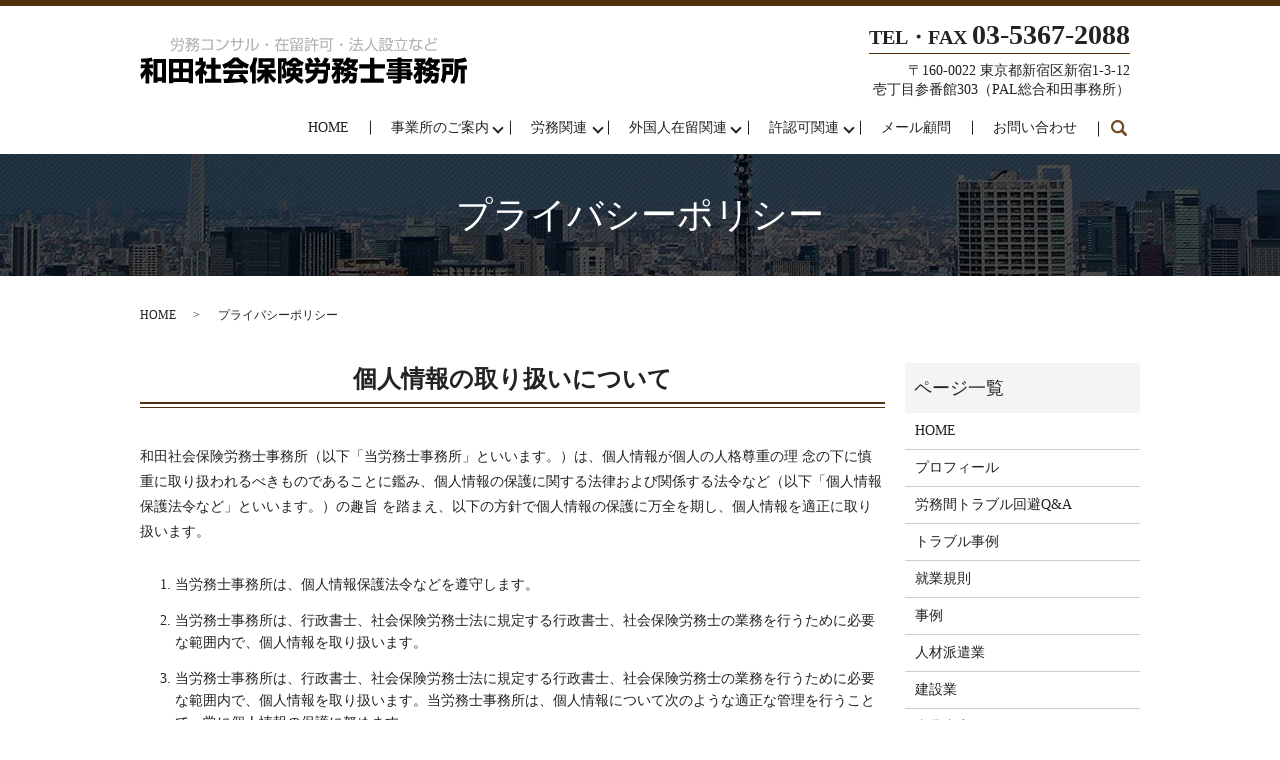

--- FILE ---
content_type: text/html; charset=UTF-8
request_url: https://www.pal-kw.com/policy
body_size: 7042
content:

<!DOCTYPE HTML>
<html lang="ja">
<head prefix="og: http://ogp.me/ns# fb: http://ogp.me/ns/fb# article: http://ogp.me/ns/article#">
  <meta charset="utf-8">
  <meta http-equiv="X-UA-Compatible" content="IE=edge,chrome=1">
  <meta name="viewport" content="width=device-width, initial-scale=1">
  <title>プライバシーポリシー｜労務コンサル・在留許可・法人設立など幅広くサポート｜和田社会保険労務士事務所</title>
  
<!-- All in One SEO Pack 3.3.3 によって Michael Torbert の Semper Fi Web Designob_start_detected [-1,-1] -->
<meta name="description"  content="和田事務所（和田社会保険労務士事務所）は、労務に関する問題、特に人材活用・給与問題・労働時間や会社と従業員のトラブル対処、またコンプライアンス（法令順守）に対処した就業規則、諸規定、労働契約書などの作成及び必要な労務に関する手続きを行っております。プライバシーポリシー（個人情報保護方針）を掲載しております。" />

<meta name="keywords"  content="プライバシーポリシー,労務コンサル,在留許可,法人設立,和田社会保険労務士事務所" />

<script type="application/ld+json" class="aioseop-schema">{"@context":"https://schema.org","@graph":[{"@type":"Organization","@id":"https://www.pal-kw.com/#organization","url":"https://www.pal-kw.com/","name":"\u548c\u7530\u793e\u4f1a\u4fdd\u967a\u52b4\u52d9\u58eb\u4e8b\u52d9\u6240","sameAs":[]},{"@type":"WebSite","@id":"https://www.pal-kw.com/#website","url":"https://www.pal-kw.com/","name":"\u548c\u7530\u793e\u4f1a\u4fdd\u967a\u52b4\u52d9\u58eb\u4e8b\u52d9\u6240","publisher":{"@id":"https://www.pal-kw.com/#organization"}},{"@type":"WebPage","@id":"https://www.pal-kw.com/policy#webpage","url":"https://www.pal-kw.com/policy","inLanguage":"ja","name":"\u30d7\u30e9\u30a4\u30d0\u30b7\u30fc\u30dd\u30ea\u30b7\u30fc","isPartOf":{"@id":"https://www.pal-kw.com/#website"},"datePublished":"2020-01-22T04:05:03+09:00","dateModified":"2020-02-12T03:05:51+09:00","description":"\u548c\u7530\u4e8b\u52d9\u6240\uff08\u548c\u7530\u793e\u4f1a\u4fdd\u967a\u52b4\u52d9\u58eb\u4e8b\u52d9\u6240\uff09\u306f\u3001\u52b4\u52d9\u306b\u95a2\u3059\u308b\u554f\u984c\u3001\u7279\u306b\u4eba\u6750\u6d3b\u7528\u30fb\u7d66\u4e0e\u554f\u984c\u30fb\u52b4\u50cd\u6642\u9593\u3084\u4f1a\u793e\u3068\u5f93\u696d\u54e1\u306e\u30c8\u30e9\u30d6\u30eb\u5bfe\u51e6\u3001\u307e\u305f\u30b3\u30f3\u30d7\u30e9\u30a4\u30a2\u30f3\u30b9\uff08\u6cd5\u4ee4\u9806\u5b88\uff09\u306b\u5bfe\u51e6\u3057\u305f\u5c31\u696d\u898f\u5247\u3001\u8af8\u898f\u5b9a\u3001\u52b4\u50cd\u5951\u7d04\u66f8\u306a\u3069\u306e\u4f5c\u6210\u53ca\u3073\u5fc5\u8981\u306a\u52b4\u52d9\u306b\u95a2\u3059\u308b\u624b\u7d9a\u304d\u3092\u884c\u3063\u3066\u304a\u308a\u307e\u3059\u3002\u30d7\u30e9\u30a4\u30d0\u30b7\u30fc\u30dd\u30ea\u30b7\u30fc\uff08\u500b\u4eba\u60c5\u5831\u4fdd\u8b77\u65b9\u91dd\uff09\u3092\u63b2\u8f09\u3057\u3066\u304a\u308a\u307e\u3059\u3002"}]}</script>
<link rel="canonical" href="https://www.pal-kw.com/policy" />
<meta property="og:type" content="article" />
<meta property="og:title" content="プライバシーポリシー｜労務コンサル・在留許可・法人設立など幅広くサポート｜和田社会保険労務士事務所" />
<meta property="og:description" content="和田事務所（和田社会保険労務士事務所）は、労務に関する問題、特に人材活用・給与問題・労働時間や会社と従業員のトラブル対処、またコンプライアンス（法令順守）に対処した就業規則、諸規定、労働契約書などの作成及び必要な労務に関する手続きを行っております。プライバシーポリシー（個人情報保護方針）を掲載しております。" />
<meta property="og:url" content="https://www.pal-kw.com/policy" />
<meta property="og:image" content="https://www.pal-kw.com/wp-content/uploads/logo_ogp.jpg" />
<meta property="article:published_time" content="2020-01-22T04:05:03Z" />
<meta property="article:modified_time" content="2020-02-12T03:05:51Z" />
<meta property="og:image:secure_url" content="https://www.pal-kw.com/wp-content/uploads/logo_ogp.jpg" />
<meta name="twitter:card" content="summary" />
<meta name="twitter:title" content="プライバシーポリシー｜労務コンサル・在留許可・法人設立など幅広くサポート｜和田社会保険労務士事務所" />
<meta name="twitter:description" content="和田事務所（和田社会保険労務士事務所）は、労務に関する問題、特に人材活用・給与問題・労働時間や会社と従業員のトラブル対処、またコンプライアンス（法令順守）に対処した就業規則、諸規定、労働契約書などの作成及び必要な労務に関する手続きを行っております。プライバシーポリシー（個人情報保護方針）を掲載しております。" />
<meta name="twitter:image" content="https://www.pal-kw.com/wp-content/uploads/logo_ogp.jpg" />
<!-- All in One SEO Pack -->
<link rel='dns-prefetch' href='//ajaxzip3.github.io' />
<link rel='dns-prefetch' href='//s.w.org' />
<link rel='stylesheet' id='wp-block-library-css'  href='https://www.pal-kw.com/wp-includes/css/dist/block-library/style.min.css?ver=5.3.20' type='text/css' media='all' />
<link rel='stylesheet' id='contact-form-7-css'  href='https://www.pal-kw.com/wp-content/plugins/contact-form-7/includes/css/styles.css?ver=5.1.5' type='text/css' media='all' />
<script type='text/javascript' src='https://www.pal-kw.com/wp-content/themes/pal-kw2020.com_theme/assets/js/vendor/jquery.min.js?ver=5.3.20'></script>
<script type='text/javascript' src='//ajaxzip3.github.io/ajaxzip3.js?ver=5.3.20'></script>
<link rel='shortlink' href='https://www.pal-kw.com/?p=13' />
<style>.gallery .gallery-item img { width: auto; height: auto; }</style><script>
                  jQuery(function($) {
                    $("#zip").attr('onKeyUp', 'AjaxZip3.zip2addr(this,\'\',\'address\',\'address\');');
                    $("#zip2").attr('onKeyUp', 'AjaxZip3.zip2addr(\'zip1\',\'zip2\',\'prefecture\',\'city\',\'street\');');
                  })
                  </script>  <link href="https://fonts.googleapis.com/css?family=Noto+Sans+JP:400,700&amp;subset=japanese" rel="stylesheet" />
  <link href="https://www.pal-kw.com/wp-content/themes/pal-kw2020.com_theme/assets/css/main.css?1768776019" rel="stylesheet" >
  <script src="https://www.pal-kw.com/wp-content/themes/pal-kw2020.com_theme/assets/js/vendor/respond.min.js"></script>
  <script type="application/ld+json">
  {
    "@context": "http://schema.org",
    "@type": "BreadcrumbList",
    "itemListElement":
    [
      {
      "@type": "ListItem",
      "position": 1,
      "item":
      {
        "@id": "https://www.pal-kw.com/",
        "name": "和田社会保険労務士事務所"
      }
    },
{
      "@type": "ListItem",
      "position": 2,
      "item":
      {
        "@id": "https://www.pal-kw.com/policy/",
        "name": "プライバシーポリシー"
      }
    }    ]
  }
  </script>


  <script type="application/ld+json">
  {
    "@context": "http://schema.org/",
    "@type": "LegalService",
    "name": "和田社会保険労務士事務所",
    "address": "〒160-0022 東京都新宿区新宿1-3-12 壱丁目参番館303（PAL総合和田事務所)",
    "telephone": "03-5367-2088",
    "faxNumber": "03-5367-2088",
    "url": "https://www.pal-kw.com",
    "email": "info@pal-kw.com",
    "image": "https://www.pal-kw.com/wp-content/uploads/logo_ogp.jpg",
    "logo": "https://www.pal-kw.com/wp-content/uploads/logo_org.png"
  }
  </script>
</head>
<body class="scrollTop">

  <div id="fb-root"></div>
  <script>(function(d, s, id) {
    var js, fjs = d.getElementsByTagName(s)[0];
    if (d.getElementById(id)) return;
    js = d.createElement(s); js.id = id;
    js.src = 'https://connect.facebook.net/ja_JP/sdk.js#xfbml=1&version=v2.12';
    fjs.parentNode.insertBefore(js, fjs);
  }(document, 'script', 'facebook-jssdk'));</script>

  <header>
    <div class="primary_header">
      <div class="container">
        <div class="row">
                    <div class="title">
                          <a href="https://www.pal-kw.com/">
                <object type="image/svg+xml" data="/wp-content/uploads/logo.svg" alt="和田社会保険労務士事務所"></object>
              </a>
                      </div>
<div class="hdr_info_wrap">
  <div class="hdr_info text-right">
    <p class="hdr_tel" x-ms-format-detection="none"><strong class="text-large">TEL・FAX <span class="text-xlarge">03-5367-2088</span></strong></p>
    <p>
      〒160-0022 東京都新宿区新宿1-3-12<br>
      壱丁目参番館303（PAL総合和田事務所）
    </p>
  </div>
</div>
          <nav class="global_nav"><ul><li><a href="https://www.pal-kw.com/">HOME</a></li>
<li class="has_under"><a href="#">事業所のご案内</a>
<ul class="sub-menu">
	<li><a href="https://www.pal-kw.com/business_description">事業内容</a></li>
	<li><a href="https://www.pal-kw.com/profile">プロフィール</a></li>
	<li><a href="https://www.pal-kw.com/contact">お問い合わせ</a></li>
	<li><a href="https://www.pal-kw.com/mail">メール顧問</a></li>
	<li><a href="/profile#link">リンク</a></li>
	<li><a href="https://www.pal-kw.com/policy" aria-current="page">プライバシーポリシー</a></li>
</ul>
</li>
<li class="has_under"><a href="#">労務関連</a>
<ul class="sub-menu">
	<li><a href="https://www.pal-kw.com/qa">労務間トラブル回避Q&#038;A</a></li>
	<li><a href="https://www.pal-kw.com/trouble_cases">トラブル事例</a></li>
	<li><a href="https://www.pal-kw.com/labor_regulations">就業規則</a></li>
</ul>
</li>
<li class="has_under"><a href="#">外国人在留関連</a>
<ul class="sub-menu">
	<li><a href="https://www.pal-kw.com/case">事例</a></li>
</ul>
</li>
<li class="has_under"><a href="#">許認可関連</a>
<ul class="sub-menu">
	<li><a href="https://www.pal-kw.com/staffing_business">人材派遣業</a></li>
	<li><a href="https://www.pal-kw.com/construction_industry">建設業</a></li>
</ul>
</li>
<li><a href="https://www.pal-kw.com/mail">メール顧問</a></li>
<li><a href="https://www.pal-kw.com/contact">お問い合わせ</a></li>

                <li class="gnav_search">
                  <a href="#">search</a>
  <div class="epress_search">
    <form method="get" action="https://www.pal-kw.com/">
      <input type="text" placeholder="" class="text" name="s" autocomplete="off" value="">
      <input type="submit" value="Search" class="submit">
    </form>
  </div>
  </li>
              </ul>
              <div class="menu_icon">
                <a href="#menu"><span>メニュー開閉</span></a>
              </div></nav>        </div>
      </div>
    </div>
  </header>

  <main>
              <h1 class="wow" style="">
      プライバシーポリシー            </h1>

    
    <div class="bread_wrap">
      <div class="container gutters">
        <div class="row bread">
              <ul class="col span_12">
              <li><a href="https://www.pal-kw.com">HOME</a></li>
                      <li>プライバシーポリシー</li>
                  </ul>
          </div>
      </div>
    </div>
    <section>
      <div class="container gutters">
        <div class="row">
                    <div class="col span_9 column_main">
                            <section>
            <div class="container gutters">
              <h2>個人情報の取り扱いについて</h2>
              <div class="row">
                <div class="col span_12">
                  <p>和田社会保険労務士事務所（以下「当労務士事務所」といいます。）は、個人情報が個人の人格尊重の理 念の下に慎重に取り扱われるべきものであることに鑑み、個人情報の保護に関する法律および関係する法令など（以下「個人情報保護法令など」といいます。）の趣旨 を踏まえ、以下の方針で個人情報の保護に万全を期し、個人情報を適正に取り扱います。</p>
                </div>
              </div>

              <div class="row">
                <div class="col span_12">
                  <ol>
                    <li>当労務士事務所は、個人情報保護法令などを遵守します。</li>
                    <li>当労務士事務所は、行政書士、社会保険労務士法に規定する行政書士、社会保険労務士の業務を行うために必要な範囲内で、個人情報を取り扱います。</li>
                    <li>
                      当労務士事務所は、行政書士、社会保険労務士法に規定する行政書士、社会保険労務士の業務を行うために必要な範囲内で、個人情報を取り扱います。当労務士事務所は、個人情報について次のような適正な管理を行うことで、常に個人情報の保護に努めます。<br>
                      1）個人情報の漏洩、破壊、紛失、改ざん、誤用などを防止するための厳重なセキュリティー対策の実施<br>
                      2）安全な環境下で管理するための個人情報データベースへのアクセス制限の実施<br>
                      3）個人情報の保護についての所員教育の徹底
                    </li>
                    <li>当労務士事務所は、行政書士、社会保険労務士法に規定する行政書士、社会保険労務士の業務を行うために必要な範囲内で収集した個人情報は、利用目的の範囲のみで使用し、利用目的を遂行するために業務を委託する場合などを除き、第三者に提供はいたしません。</li>
                    <li>当労務士事務所は、個人情報に関する個人の権利を尊重し、自己の個人情報に対する問い合わせまたは開示、訂正若しくは削除を求められたときは、個人情報保護法令等に従い対応いたします。</li>
                    <li>当労務士事務所は、当労務士事務所の個人情報データベースに保管されている個人情報をできる限り正確、完全、最新に保つために、当該個人からの請求により、速やかに訂正等を行います。</li>
                  </ol>
                </div>
              </div>
            </div>
          </section>

          <section>
            <div class="container gutters">
              <h3>従業員の採用から退職までの役所の手続を任せたいとき</h3>
              <p>
                労災保険・雇用保険・健康保険・厚生年金等の諸手続を代行します。<br>
                専門家に任せれば、迅速・確実。労基署や社会保険事務所の調査等があっても安心です。<br>
                給与計算のご依頼も承ります。
              </p>
            </div>
          </section>

          <section>
            <div class="container gutters">
              <h3>各種雇用助成金をもらいたいとき</h3>
              <p>
                雇用保険には、さまざまな助成金の制度があります。<br>
                当事務所にお任せいただければ、常に最新情報をフォローし、各事務所に適切な制度をご提案。<br>
                計画作成・申請手続から無事助成金が支給されるまで、完璧にサポート致します。
              </p>
            </div>
          </section>

          <section>
            <div class="container gutters">
              <h3>就業規則や賃金退職金規程等を整備・見直ししたいとき</h3>
              <p>
                就業規則は、従業員と会社の「憲法」ともいうべき重要なものです。<br>
                人事制度・労働条件は事務所により千差万別。<br>
                事務所の実態とご希望に応じた適切な就業規則・賃金規程等の作成・見直しを致します。
              </p>
            </div>
          </section>

          <section>
            <div class="container gutters">
              <h3>労使トラブルでお困りのとき</h3>
              <p>
                最近の厳しい雇用経済情勢を反映し、個別労使トラブルが急増しています。<br>
                また、労働基準法をはじめとする労働者保護のための法律は、毎年のように改正されています。<br>
                労働社会保険諸法令に関する専門家として労使トラブルの防止と解決のため、常に適切なアドバイスを行います。
              </p>
            </div>
          </section>

          <section>
            <div class="container gutters">
              <h3>労働者派遣業・有料職業紹介業を始めたいとき</h3>
              <p>
                これらの事業にはすべて厚生労働大臣の許可等が必要です。<br>
                役所は苦手という事業主に代わり、これら許認可の取得手続を代行いたします。<br>
                開業後の帳簿書類の調製、許可の更新や各種報告等もお任せください。
              </p>
            </div>
          </section>

          <section>
            <div class="container gutters">
              <h3>会計業務、会社の会計業務をアウトソーシングしたい方</h3>
              <p>
                会計記帳を代行いたします。
              </p>
            </div>
          </section>

          <section>
            <div class="container gutters">
              <h3>許認可業務事業にともない行政庁の許可や認可を必要とする方</h3>
              <p>
                建設業、宅地建物取引業、運送業、貸金業等の許可申請を代行します。
              </p>
            </div>
          </section>

          <section>
            <div class="container gutters">
              <h3>法務関係方</h3>
              <p>
                会社設立や契約書作成、内容証明書等の作成代行をいたします。
              </p>
            </div>
          </section>

          <section>
            <div class="container gutters">
              <h3>入管・帰化申請関係</h3>
              <h4>外国人の方や企業で外国人を雇用する方</h4>
              <p>
                入国管理局・外務省に申請する在留手続き、法務省に申請する帰化申請等の書類作成等を代行します。
              </p>
            </div>
          </section>              </div>
          <div class="col span_3 column_sub">
            <div class="sidebar">
  <div class="widget_wrap"><p class="widget_header">ページ一覧</p>		<ul>
			<li class="page_item page-item-12"><a href="https://www.pal-kw.com/">HOME</a></li>
<li class="page_item page-item-26"><a href="https://www.pal-kw.com/profile">プロフィール</a></li>
<li class="page_item page-item-28"><a href="https://www.pal-kw.com/qa">労務間トラブル回避Q&#038;A</a></li>
<li class="page_item page-item-32"><a href="https://www.pal-kw.com/trouble_cases">トラブル事例</a></li>
<li class="page_item page-item-22"><a href="https://www.pal-kw.com/labor_regulations">就業規則</a></li>
<li class="page_item page-item-17"><a href="https://www.pal-kw.com/case">事例</a></li>
<li class="page_item page-item-30"><a href="https://www.pal-kw.com/staffing_business">人材派遣業</a></li>
<li class="page_item page-item-19"><a href="https://www.pal-kw.com/construction_industry">建設業</a></li>
<li class="page_item page-item-15"><a href="https://www.pal-kw.com/business_description">事業内容</a></li>
<li class="page_item page-item-24"><a href="https://www.pal-kw.com/mail">メール顧問</a></li>
<li class="page_item page-item-10"><a href="https://www.pal-kw.com/contact">お問い合わせ</a></li>
<li class="page_item page-item-13 current_page_item"><a href="https://www.pal-kw.com/policy" aria-current="page">プライバシーポリシー</a></li>
<li class="page_item page-item-14"><a href="https://www.pal-kw.com/sitemap">サイトマップ</a></li>
		</ul>
			</div><div class="widget_wrap"><p class="widget_header">カテゴリー</p>		<ul>
				<li class="cat-item cat-item-2"><a href="https://www.pal-kw.com/category/news">お知らせ</a>
</li>
		</ul>
			</div>		<div class="widget_wrap">		<p class="widget_header">最近の投稿</p>		<ul>
											<li>
					<a href="https://www.pal-kw.com/news/9">和田社会保険労務士事務所のホームページをリニューアルしました。</a>
									</li>
					</ul>
		</div>1</div>
<div>
<style>
.share_button {
  letter-spacing: -.40em;
  padding-top: 30px;
  margin-bottom: 7%;
  list-style: none;
}
.share_button > * {
  letter-spacing: normal;
  vertical-align: bottom;
  margin: 10px 0;
  line-height: 0;
}
.column_sub .share_button {
  margin-top: 0;
  padding-top: 0;
}
</style>
  <ul class="container share_button">
    <li>
      <!-- Facebook -->
      <div class="fb-share-button" data-href="https://www.pal-kw.com/policy" data-layout="button" data-size="small" data-mobile-iframe="false"><a class="fb-xfbml-parse-ignore" target="_blank" href="https://www.facebook.com/sharer/sharer.php?u=http%3A%2F%2Fwww.%2F&amp;src=sdkpreparse">シェア</a></div>
    </li>
    <li>
      <!-- Twitter -->
      <a href="https://twitter.com/share" class="twitter-share-button" data-lang="ja">ツイート</a>
      <script>!function(d,s,id){var js,fjs=d.getElementsByTagName(s)[0],p=/^http:/.test(d.location)?'http':'https';if(!d.getElementById(id)){js=d.createElement(s);js.id=id;js.src=p+'://platform.twitter.com/widgets.js';fjs.parentNode.insertBefore(js,fjs);}}(document,'script','twitter-wjs');</script>
    </li>
    <li>
      <!-- LINE -->
      <div class="line-it-button" data-lang="ja" data-type="share-a" data-url="https://www.pal-kw.com/policy" style="display: none;"></div>
      <script src="https://d.line-scdn.net/r/web/social-plugin/js/thirdparty/loader.min.js" async="async" defer="defer"></script>
    </li>
  </ul>
</div>
          </div>
                  </div>
      </div>
    </section>
  </main>
<footer>    <div class="footer_nav_wrap">
      <div class="container">
        <div class="row">
        <nav class="col span_12 pc-only"><ul><li><a href="https://www.pal-kw.com/policy" aria-current="page">プライバシーポリシー</a></li>
<li><a href="https://www.pal-kw.com/sitemap">サイトマップ</a></li>
</ul></nav>        </div>
      </div>
    </div>
    <div class="footer_copyright_wrap">
      <div class="container">
        <div class="row">
          <div class="col span_12">
            <p>Copyright &copy; 和田社会保険労務士事務所 All Rights Reserved.<br>
              【掲載の記事・写真・イラストなどの無断複写・転載を禁じます】</p>
          </div>
        </div>
      </div>
    </div>
    <p class="pagetop"><a href="#top"></a></p>
  </footer>

  <script src="https://www.pal-kw.com/wp-content/themes/pal-kw2020.com_theme/assets/js/vendor/bundle.js"></script>
  <script src="https://www.pal-kw.com/wp-content/themes/pal-kw2020.com_theme/assets/js/main.js?"></script>

  <script type='text/javascript'>
/* <![CDATA[ */
var wpcf7 = {"apiSettings":{"root":"https:\/\/www.pal-kw.com\/wp-json\/contact-form-7\/v1","namespace":"contact-form-7\/v1"}};
/* ]]> */
</script>
<script type='text/javascript' src='https://www.pal-kw.com/wp-content/plugins/contact-form-7/includes/js/scripts.js?ver=5.1.5'></script>
</body>
</html><!-- WP Fastest Cache file was created in 0.052973985671997 seconds, on 19-01-26 7:40:19 --><!-- need to refresh to see cached version -->

--- FILE ---
content_type: image/svg+xml
request_url: https://www.pal-kw.com/wp-content/uploads/logo.svg
body_size: 13052
content:
<svg xmlns="http://www.w3.org/2000/svg" viewBox="0 0 327.85 49"><path d="M5.41 26.21c-1.61.11-2.84.16-4.1.22l-.55-3.77c.46 0 6.66 0 10.82-1.12l1.34 3.55c-.98.25-1.88.49-3.74.71v2.76h3.66v3.77H9.18c1.67 2.76 3 3.77 4.12 4.53l-1.8 3.99c-.66-.71-1.5-1.67-2.32-3.28v9.91H5.41v-9.56c-1.94 3.55-3.11 4.92-3.85 5.74l-1.39-5.3c.82-.68 2.81-2.35 4.73-6.04H.71v-3.77h4.7v-2.34zm20.43-3.14v23.68h-3.91v-1.53h-4.51v1.53h-3.88V23.07h12.3zm-8.41 3.99v14.12h4.51V27.06h-4.51zm11.6-4.1H52.9v24.25h-4.18v-1.2H33.15v1.2h-4.12V22.96zm4.12 3.85v5.71h5.71v-5.71h-5.71zm0 9.51v5.84h5.71v-5.84h-5.71zm9.7-3.8h5.87v-5.71h-5.87v5.71zm0 3.8v5.84h5.87v-5.84h-5.87zm20.12 11.22h-4.15v-9.1c-1.12.96-2.1 1.64-2.9 2.19l-1.04-4.83c3.06-1.83 5.57-4.78 6.47-6.56h-5.98v-3.82h3.44v-3.74h4.15v3.74h2.79v3.82c-.41 1.01-.85 2.02-2.19 3.96 1.5 1.64 2.76 2.38 3.74 2.92l-2.05 3.91c-.57-.55-1.31-1.23-2.29-2.62v10.13zm8.12-25.86h4.26v6.77h5.33v4.21h-5.33v10h5.74v4.15H64.83v-4.15h6.25v-10h-4.92v-4.21h4.92v-6.77zm17.22 9.01c-2.16 1.31-3.14 1.72-4.15 2.1l-2.08-4.15c6.66-2.62 9.5-4.92 11.12-7.18h4.86c1.17 1.39 3.96 4.48 10.98 7.13l-2.13 4.12c-.82-.35-2.13-.93-4.07-2.1v1.67H88.31v-1.59zm15.71 17.1c-.27-.52-.57-1.09-1.09-1.91-4.64.66-13.93 1.04-18.85 1.17l-.66-4.23c.14.03 3.6.03 3.99.03.22-.44 1.12-2.27 1.91-4.73h-6.09v-3.93h24.64v3.93h-5.65c1.23 1.34 3.06 3.33 5.74 7.62l-3.94 2.05zm-4.15-19.17c-2.38-1.78-3.55-3.09-4.26-3.85-.66.85-1.72 1.99-4.21 3.85h8.47zm1.69 9.5h-7.67c-.98 2.29-1.31 3-2.16 4.73 3.22-.03 6.17-.03 8.9-.3-1.15-1.53-1.75-2.24-2.29-2.9l3.22-1.53zm10.27-2.43c-.46.55-.63.74-1.28 1.37l-1.04-5.95c.85-1.17 3.06-4.18 3.82-9.61l4.01.35c-.19 1.28-.55 3.55-1.61 6.66v18.98h-3.91v-11.8zm4.34 7.32c2.54-1.5 4.32-2.87 6.28-5.6h-5.3v-3.77h7.35v-1.75h-5.95v-9.53h15.92v9.53h-6.09v1.75h7.37v3.77h-5.22c2.05 3.06 4.21 4.67 5.65 5.74l-2.38 3.66c-1.07-.9-3.36-2.84-5.44-6.39v7.07h-3.88v-6.91c-3 4.12-5.03 5.41-5.98 6.01l-2.33-3.58zm6.39-17.15v2.65h7.87v-2.65h-7.87zm23.78.11c.6-.27 3.96-1.8 6.17-4.34h4.04c1.72 1.97 4.37 3.63 7.13 4.73l-1.72 3.66c-.82-.41-1.53-.79-2.29-1.26v1.75h-3.5v1.37h6.04v8.66h-4.62c1.17 1.39 2.49 2.57 6.01 3.41l-1.78 3.82c-5.05-1.64-6.96-4.73-7.48-5.63-2.29 3.71-5.74 4.94-7.76 5.57l-1.86-3.63c1.04-.19 4.48-.82 6.34-3.55h-4.23v-8.66h5.74V30.5h-3.39v-1.67c-1.12.66-1.72.9-2.4 1.2l-.96-1.97c-.41 1.69-.52 2.1-1.07 3.55.57.9 1.86 2.9 1.86 6.45 0 2.24-.38 4.37-3.3 4.37h-.98l-.76-3.96h.74c.55 0 1.06-.11 1.06-1.78 0-.41 0-2.57-1.83-4.51V47.5h-3.55V22.31h8.36v3.66zm-4.8.05v6.04c.93-2.1 1.58-5.27 1.69-6.04h-1.69zm11.03 8.8h-2.19v2.51h1.97c.22-.93.22-1.67.22-1.88v-.63zm4.81-7.62c-1.47-1.12-2.27-1.97-2.9-2.62-.66.76-1.12 1.34-2.84 2.62h5.74zm-1.2 8.38c0 .68-.08 1.23-.16 1.75h2.59v-2.51h-2.43v.76zm8.49 8.14c1.72-.46 6.86-1.83 8.85-6.15h-7.02v-3.66h-1.37v-6.66h3.82c-.85-1.72-1.28-2.59-2.49-4.15l3.93-1.48c.82.93 1.99 2.59 2.9 4.62l-2.49 1.01h5.57c-.85-1.99-1.88-3.47-2.65-4.56l3.96-1.48c1.17 1.48 2.05 2.98 2.81 4.62l-3.5 1.42h4.7c1.12-1.61 1.99-3.44 2.84-5.65l4.29 1.15c-.33.71-1.78 3.41-2.51 4.51h3.66v6.66h-1.99c.03.82.05 6.96-.76 10.68-.25 1.15-1.07 2.95-3.58 2.95h-5.49l-.79-4.04h4.78c.57 0 .96-.11 1.12-.96.08-.36.38-3.31.41-4.97h-5.93c-.98 4.15-4.37 7.92-10.9 10.02l-2.17-3.88zm14.06-12.15c-.05.68-.08.96-.22 2.27h7.35v-3.06h-16.55v3.06h5.16c.11-1.06.11-1.64.11-2.27h4.15zm12.64 7.81c1.39-1.09 2.19-2.08 4.12-5.27h-3.58v-3.52h4.48c-1.42-1.39-2.59-2.13-3.33-2.57l2.21-2.08h-2.84v-3.52h10.98v3.52c-.35.49-.82 1.2-3.06 3.5.27.3.35.38.63.74l-.44.41h3.69v1.61c.74-.19 1.75-.44 3.47-1.26a30.67 30.67 0 0 1-1.75-1.94c-.33.33-.55.55-1.23 1.15l-2.4-2.57c1.99-1.45 3.71-4.07 4.32-6.09l3.8.41c-.19.6-.3.93-.52 1.39h7.76v3.5h-1.34c-.25.79-.71 2.27-2.57 4.23 1.75.76 3.11 1.04 4.29 1.23l-1.61 3.66c-2.92-.98-4.51-1.83-5.74-2.57-.66.41-1.56.96-3.47 1.72h3.69c-.03.66-.03 1.06-.08 1.75h5.93c.03 1.53-.08 5.71-.68 8.3-.55 2.4-2.13 2.46-3.11 2.46h-3.5l-.87-3.71h2.79c1.17 0 1.2-.57 1.42-3.55h-2.65c-1.42 4.18-4.48 6.17-6.83 7.35l-2.38-3.41c.96-.36 3.58-1.34 5.08-3.93h-2.7v-3.11c-.6 1.61-.76 1.86-1.09 2.38l-2.32-1.86v7.76c0 1.26-.9 2.1-2.32 2.1h-3.77l-.74-3.82h2.46c.79 0 .79-.49.79-.79V38.2c-1.39 2.65-2.24 3.99-3.71 5.63l-1.28-4.45zm4.59-13.44c.41.25 1.01.6 2.13 1.5.76-.79.98-1.09 1.26-1.5h-3.39zm3.96 11.69c.14-.25 1.17-2.29 1.48-3.52h-1.48v3.52zm7.13-.82c.05-.6.08-1.07.08-1.69-1.23.44-1.61.55-2.24.71l-.71-1.39c-.08.33-.25 1.01-.74 2.38h3.61zm1.23-10.02c1.09 1.31 1.8 1.86 2.32 2.27 1.01-.9 1.39-1.61 1.78-2.27h-4.1zm26.02 1.5h10.71v4.18H234.3v10.02h9.26v4.18h-22.89v-4.18h9.26V32.47h-10.71v-4.18h10.71v-6.66h4.37v6.66zm37.88-2.46h-10.82v1.01h8.71v5.41h-8.71v.9h9.31v3.17h1.67v3.09h-1.67v4.67h-4.07v-1.31h-5.24v2.19c0 1.34-.6 2.59-2.24 2.59h-5.93l-.68-3.36h4.18c.57 0 .71-.27.71-.76v-.66h-9.5v-2.51h9.5v-1.04h-11.06v-2.73h11.06v-.99h-9.45v-2.35h9.45v-.9h-8.55v-5.41h8.55v-1.01h-10.73v-2.87h10.73v-1.39h3.96v1.39h10.82v2.87zm-19.42 3.14v1.2h4.64v-1.2h-4.64zm8.6 0v1.2h4.78v-1.2h-4.78zm0 6.53v1.09h5.24V35.5h-5.24zm0 3.63v1.12h5.24v-1.12h-5.24zm11.93.25c1.39-1.09 2.19-2.08 4.12-5.27h-3.58v-3.52h4.48c-1.42-1.39-2.59-2.13-3.33-2.57l2.21-2.08h-2.84v-3.52h10.98v3.52c-.35.49-.82 1.2-3.06 3.5.27.3.35.38.63.74l-.44.41h3.69v1.61c.74-.19 1.75-.44 3.47-1.26a30.67 30.67 0 0 1-1.75-1.94c-.33.33-.55.55-1.23 1.15l-2.4-2.57c1.99-1.45 3.71-4.07 4.32-6.09l3.8.41c-.19.6-.3.93-.52 1.39h7.76v3.5h-1.34c-.25.79-.71 2.27-2.57 4.23 1.75.76 3.11 1.04 4.29 1.23l-1.61 3.66c-2.92-.98-4.51-1.83-5.74-2.57-.66.41-1.56.96-3.47 1.72h3.69c-.03.66-.03 1.06-.08 1.75h5.93c.03 1.53-.08 5.71-.68 8.3-.55 2.4-2.13 2.46-3.11 2.46h-3.5l-.87-3.71h2.79c1.17 0 1.2-.57 1.42-3.55h-2.65c-1.42 4.18-4.48 6.17-6.83 7.35l-2.38-3.41c.96-.36 3.58-1.34 5.08-3.93h-2.7v-3.11c-.6 1.61-.76 1.86-1.09 2.38l-2.32-1.86v7.76c0 1.26-.9 2.1-2.32 2.1h-3.77l-.74-3.82h2.46c.79 0 .79-.49.79-.79V38.2c-1.39 2.65-2.24 3.99-3.71 5.63l-1.28-4.45zm4.59-13.44c.41.25 1.01.6 2.13 1.5.76-.79.98-1.09 1.26-1.5h-3.39zm3.96 11.69c.14-.25 1.17-2.29 1.48-3.52h-1.48v3.52zm7.13-.82c.05-.6.08-1.07.08-1.69-1.23.44-1.61.55-2.24.71l-.71-1.39c-.08.33-.25 1.01-.74 2.38h3.61zm1.23-10.02c1.09 1.31 1.8 1.86 2.32 2.27 1.01-.9 1.39-1.61 1.78-2.27h-4.1zm12.12.92h10.71V38.8h-6.88c-.16 2.57-.6 5.85-2.29 8.74l-3.17-3.2c1.15-2.05 1.64-4.42 1.64-6.77v-9.86zm-1.14-5.29h12.48v3.74h-12.48v-3.74zm5.05 8.93v3.74h3.03v-3.74h-3.03zm18.57 2.26v13.93h-4.07V33.61h-2.35c.08 8.47-2.46 11.94-4.21 13.98l-3.47-2.79c1.94-1.94 3.71-4.53 3.71-10.46v-11.2c3.66-.05 7.35-.44 10.76-1.8l1.8 3.93c-2.79.93-5.11 1.37-8.6 1.56v2.73h8.58v4.04h-2.15z"/><path d="M42.19 14.23c-.22.66-.71 1.25-1.82 1.25h-2.61l-.27-1.27 2.64.01c.15 0 .7.01.89-.7.25-.89.34-2.95.39-3.93h-4.35c-.27 1.09-1.06 4.3-5.93 5.85l-.61-1.13c1.36-.37 4.3-1.39 5.29-4.72h-4.04V8.45h4.29c.13-.74.16-1.4.19-1.92h1.28c-.04.51-.07.95-.24 1.92h5.36c.08 1.85-.22 5.09-.46 5.78zm.55-6.17v-2.2H32.08v2.2h-1.22v-3.3h2.64c-.36-.79-.97-1.85-1.5-2.56l1.15-.46c.34.42 1.1 1.56 1.49 2.52l-1.12.51h6.42c.64-.88 1.09-1.65 1.65-3.14l1.31.45c-.49 1.06-.91 1.79-1.53 2.7h2.61v3.31h-1.24zm-5.58-3.6c-.15-.39-.4-1.04-1.43-2.56l1.06-.51c.48.63 1.07 1.55 1.49 2.56l-1.12.51zM51.21 5c1.34-.97 2.28-2.61 2.53-3.41l1.21.19c-.1.3-.18.49-.46 1.03h4.71v1.03h-1c-.18.55-.52 1.58-1.71 2.74 1.22.74 2.25 1.03 2.9 1.19l-.55 1.1c-.82-.28-1.94-.71-3.25-1.59-1.3.88-2.53 1.31-3.31 1.55l-.54-.91c-.03.1-.39 1.24-1.1 2.32l-.95-.54c.34-.54.73-1.15.98-2.03h-1.33v6.66c0 .8-.45 1.15-1.24 1.15h-1.7l-.27-1.16 1.61.02c.21 0 .51-.03.51-.42v-4.5c-.94 1.92-2.04 3.14-2.44 3.59l-.64-.98c1.27-1.13 2.44-3.16 2.9-4.35h-2.65v-1.1h3.77c-.88-.85-1.55-1.33-2.55-1.97l.73-.86c.42.22.66.34 1.4.91.25-.25.92-.85 1.34-1.47h-4.29V2.11h5.72v1.06c-.58.82-1.82 1.95-1.98 2.1.36.31.48.45.64.64l-.64.67h2.28v1.01c-.03.09-.04.13-.06.16.85-.21 1.8-.51 2.87-1.21a9.353 9.353 0 0 1-1.52-1.85c-.55.64-.76.82-1.07 1.06L51.21 5zm7.5 4.76c0 1.98-.31 4.24-.61 4.84-.25.49-.54.88-1.47.88h-1.88l-.25-1.16 1.8.02c.49 0 .69-.13.85-.55.27-.64.37-2.58.39-2.95h-2.62c-.33 1.85-1.24 3.43-3.57 4.65l-.83-.98c2.23-.92 2.89-2.29 3.23-3.66h-2.4V9.76h2.58c.06-.45.06-.82.07-1.24h1.15c-.02.57-.03.85-.07 1.24h3.63zm-4.88-5.93l-.03.05c.21.34.7 1.13 1.76 2.01a4.97 4.97 0 0 0 1.37-2.06h-3.1zm18.82-.34v10.37h-11v-1.3h9.56V4.79h-9.47v-1.3h10.91zm8.08 2.97c-1.22-.95-3.48-1.88-4.57-2.19l.67-1.19c.25.07 2.7.77 4.74 2.08l-.84 1.3zm-4.5 6.67c4.2-.3 8.85-1.58 11.17-9.05l1.34.6c-1.19 3.43-3.13 9-11.99 9.93l-.52-1.48zm23.4-11.07h1.38V5h2.67v1.28h-2.67v1.67c0 1.21-.31 3.63-2.04 5.09-1.64 1.38-3.86 1.76-4.96 1.94l-.55-1.27c3.11-.4 6.17-1.43 6.17-5.75V6.28h-5.26v4.1h-1.39v-4.1h-2.62V5h2.62V2.14h1.39V5h5.26V2.06zm9.27 4.59c0 1.64-.28 3.63-.79 5.2-.58 1.77-1.68 2.81-2.2 3.31l-.98-1c.63-.6 1.64-1.62 2.1-3.5.21-.83.48-2.67.48-3.81v-4.2h1.4v4zm3.99 6.54c2.74-.67 4.13-2.68 4.74-6.02l1.25.51c-1.25 6.42-5.7 6.92-7.37 7.09V2.2h1.39v10.99zm15.16-4.62c0 .71-.58 1.27-1.27 1.27-.7 0-1.27-.57-1.27-1.27 0-.71.57-1.27 1.27-1.27.69.01 1.27.56 1.27 1.27zm6.75-3.87V3.52h4.56c.31-.94.43-1.46.54-1.95l1.34.03c-.13.51-.24.94-.57 1.92h7.89V4.7h-8.35c-.74 1.7-1.5 2.79-2.04 3.47v7.31h-1.24V9.55c-.71.7-1.27 1.09-1.68 1.39l-.67-1.18c1.07-.69 2.92-2.01 4.3-5.06h-4.08zm13.22 4.53h-3.68v4.56h4.21v1.18h-9.69v-1.18h4.23V9.23h-3.62V8.06h3.62V5.31h1.25v2.76h3.68v1.16zm6.36-5.34c.67 1.06 1.07 1.89 1.47 3.11l-1.04.48c-.1-.34-.16-.52-.25-.76-1.28.49-4.23 1.3-4.69 1.42l-.27-1.1c.21-.04.46-.09.79-.16v-4.7c1.85-.03 3.8-.28 5.05-.7l.43 1.01c-.57.18-1.59.54-4.35.69v3.41c1.09-.3 1.67-.46 2.65-.79-.33-.71-.55-1.06-.76-1.4l.97-.51zm7.85 11.59h-1.18v-.63h-8.98v.63h-1.16V8.69h11.32v6.79zm-6.21-5.78h-3.95v1.52h3.95V9.7zm0 2.49h-3.95v1.64h3.95v-1.64zm3.34-4.13l-.21-1.18 1.67.01c.49 0 .58-.27.68-.6.16-.48.34-2.26.36-3.04h-2.46c-.18 2.28-.86 3.81-2.96 5.18l-.74-.97c1.64-.98 2.41-2.19 2.56-4.21h-1.91V2.18h6.64c0 2.23-.27 4.42-.51 4.99-.24.6-.61.89-1.56.89h-1.56zm1.7 1.64h-3.95v1.52h3.95V9.7zm0 2.49h-3.95v1.64h3.95v-1.64zm9.05-8.03v1.07h-5.55V4.16h5.55zm-.49-2.13V3.1h-4.57V2.03h4.57zm0 4.26v1.06h-4.57V6.29h4.57zm0 2.12v1.07h-4.57V8.41h4.57zm0 2.14v4.27h-3.43v.64h-1.15v-4.92h4.58zm-1.16 1h-2.26v2.26h2.26v-2.26zm1.4-5.11c1.59-1.83 2.13-3.74 2.4-4.87l1.27.21c-.15.49-.3 1.03-.61 1.83h5.24v1.16h-3.05v3.59h3.25v1.18h-3.25v5.93h-1.22V9.54h-3.57V8.36h3.57V4.77h-1.46c-.7 1.49-1.21 2.13-1.53 2.53l-1.04-.86zm21.43 7.73c0 .88-.37 1.31-1.44 1.31h-2.86l-.22-1.28 2.81.02c.31 0 .46-.1.46-.52V3.43h-10.59V2.21h13.79v1.22h-1.95v10.74zm-3.68-2.52h-5.63v.88h-1.19V5.21h6.82v6.44zm-1.22-5.33h-4.41v4.23h4.41V6.32zm16.13 2.25c0 .71-.58 1.27-1.27 1.27-.7 0-1.27-.57-1.27-1.27 0-.71.57-1.27 1.27-1.27.69.01 1.27.56 1.27 1.27zm6.54 5.73c1.19-1.43 2.08-3.17 2.84-4.9l1 .76c-.61 1.43-1.86 3.86-3.02 5.29l-.82-1.15zm2.48-5.97c-.71-.66-1.36-1.09-2.44-1.58l.6-1.04c.95.34 1.89.94 2.61 1.53l-.77 1.09zm.7-3.93c-.73-.7-1.89-1.37-2.53-1.64l.67-1.01c.71.3 1.7.8 2.64 1.55l-.78 1.1zm7.79 5.91c1.27 1.5 2.06 2.73 3.02 4.69l-1.15.61c-.18-.42-.31-.73-.61-1.27-.7.12-3.59.6-8.25.69l-.19-1.19h1.12c.89-1.58 1.86-3.75 2.14-4.84h-3.07V7.86h4.33v-2.8h-3.72V3.91h3.72V1.65h1.25v2.26h3.89v1.15h-3.89v2.8h4.42V9h-5.54c-.6 1.64-1.67 3.86-2.19 4.8 1.43-.06 3.77-.16 5.42-.4 0-.01-.89-1.49-1.74-2.46l1.04-.63zm11.72-8.62v1.8c0 1.97.54 4.36 1.46 6.12.95 1.82 2.52 3.41 4.99 4.66l-.88 1.19c-4.21-2.28-5.6-5.6-6.22-8.35-.85 4.17-3.26 6.79-6.33 8.3l-.85-1.15c2.73-1.34 4.44-3.1 5.3-5.15 1.03-2.46 1.19-5.15 1.19-5.63V1.69h1.34zm12.88 2.52v1.07h-5.6V4.21h5.6zm-.5-2.1v1.06h-4.62V2.11h4.62zm0 4.2v1.07h-4.62V6.31h4.62zm0 2.11v1.07h-4.62V8.42h4.62zm0 2.15v4.24h-3.53v.67h-1.09v-4.91h4.62zm-1.09.99h-2.44v2.22h2.44v-2.22zm9.5 3.92c-1.06-.33-2.4-.82-3.87-1.89-1.74 1.31-3.13 1.68-3.89 1.89l-.63-1.16c1.91-.45 2.87-1.03 3.56-1.5-1.3-1.19-1.77-2.28-2.04-2.87l1.01-.43c.25.57.77 1.64 1.91 2.59.71-.66 1.42-1.5 2.1-2.93h-5.67V7.99h6.94v1.16c-.25.66-.82 2.13-2.38 3.65 1.4.88 2.71 1.28 3.51 1.5l-.55 1.18zm-1.85-13.37V5.4c0 .15.04.39.36.39h.34c.21 0 .3-.09.36-.33.06-.22.15-1.12.18-1.62l1.12.27c-.04 2.75-.79 2.84-1.33 2.84h-1.19c-.22 0-1 0-1-.95V3.25h-2.38c-.13 2.25-.55 3.16-1.74 4.11l-.89-.91c1.06-.67 1.49-1.92 1.49-3.68 0-.27 0-.45-.02-.67h4.7zm11 11.52c.94-2.26 1.76-4.9 2.22-7.77l1.34.24c-.48 2.37-1.25 5.14-2.28 7.54h4.78v1.21h-13.82v-1.21h7.76zm-.23-11.97v2.22h5.73v1.21h-12.72V3.88h5.69V1.66h1.3zm-3.47 11.1c-.24-2.95-1.04-5.29-1.44-6.4l1.21-.31c.75 1.94 1.31 4.5 1.53 6.51l-1.3.2zm15.76-10.65c-.03.09-.33 1.7-.37 1.92h3.29v1.24h-3.51c-.28 1.37-1.18 4.32-1.46 5.15-.46 1.31-.92 2.23-1.21 2.84l-1.3-.61c1.56-2.67 2.49-6.78 2.62-7.39h-2.61V4.03h2.83c.1-.67.16-1.24.24-1.98l1.48.06zm8.45 3.12c-.46-.03-.7-.04-1.21-.04-1.12 0-1.61.07-1.91.12l.16 4.75c1.52.79 2.31 1.34 3.29 2.23l-.82 1.21c-.91-1-1.33-1.27-2.49-2.03v.43c0 1.01 0 3.07-3.02 3.07-2.98 0-3.47-1.85-3.47-2.7 0-1.79 1.67-2.8 3.49-2.8.7 0 1.37.1 1.76.16l-.24-5.47c.61-.1 1.74-.33 4.45-.33v1.4zm-4.22 5.65c-.4-.12-.94-.27-1.67-.27-1.41 0-2.29.67-2.29 1.65 0 1.49 1.86 1.49 2.13 1.49 1.37 0 1.83-.58 1.83-1.79v-1.08zm11.95-8.71c-.01.46-.01.98-.01 1.83 0 1.74.03 2.23.31 2.84.82-.25 1.98-.63 5.41-1.24l.24 1.4c-1.37.15-9.65 1.13-9.65 4.54 0 1.73 1.53 2.03 5.33 2.03.88 0 2.76-.01 4.78-.22l.01 1.37c-1.5.09-3.28.13-4.8.13-2.59 0-3.68-.1-4.85-.58-1.21-.48-1.85-1.52-1.85-2.55 0-2.75 3.17-4.04 4.17-4.45-.49-1.09-.55-1.85-.55-5.11h1.46zm4.24 2.54c-.39-1.49-.73-2.07-.92-2.41l1.01-.28c.43.67.83 1.65 1 2.37l-1.09.32zm1.88-.55c-.27-.98-.48-1.49-.92-2.29l1.03-.3c.34.54.82 1.59 1 2.25l-1.11.34z" fill="#b2b2b2"/></svg>